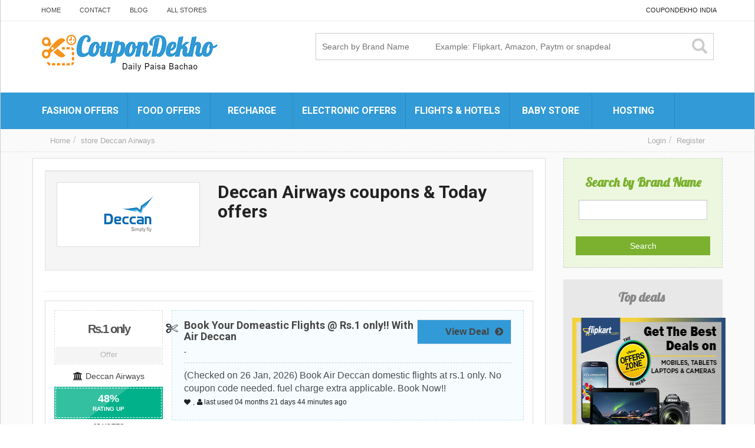

--- FILE ---
content_type: text/html; charset=UTF-8
request_url: https://www.coupondekho.co.in/store/deccanair/
body_size: 7155
content:

<!DOCTYPE html>
<html xmlns="https://www.w3.org/1999/xhtml" lang="en-US">
<!--[if lte IE 8 ]><html lang="en" class="ie ie8"><![endif]-->
<!--[if IE 9 ]><html lang="en" class="ie"><![endif]-->
<head>
<meta http-equiv="Content-Type" content="text/html; charset=UTF-8" />
<!--[if IE]><meta http-equiv="X-UA-Compatible" content="IE=edge" /><![endif]-->
 
 

<!-- This site is optimized with the Yoast SEO plugin v7.5.1 - https://yoast.com/wordpress/plugins/seo/ -->
<title>Deccan Airways coupons: 80% off offers, New Promo Codes 2026</title>
<meta name="description" content="Use verified Deccan Airways coupons and Deccan Airways offers for January 2026. Get Deccan Airways discount deals, ✅ active first time promo codes, Deccan Airways app today offers for old and new users."/>
<link rel="canonical" href="https://www.coupondekho.co.in/store/deccanair/" />
<!-- / Yoast SEO plugin. -->

<meta name="viewport" content="width=device-width, initial-scale=1" /><link rel='dns-prefetch' href='//s.w.org' />
<link rel='stylesheet' id='SearchAutocomplete-theme-css'  href='https://www.coupondekho.co.in/wp-content/plugins/search-autocomplete/css/redmond/jquery-ui-1.9.2.custom.min.css?ver=1.9.2' type='text/css' media='all' />
<link rel='stylesheet' id='bootstrap-css'  href='https://www.coupondekho.co.in/wp-content/themes/CP/framework/css/css.bootstrap.css?ver=4.9.26' type='text/css' media='all' />
<link rel='stylesheet' id='wlt_core-css'  href='https://www.coupondekho.co.in/wp-content/themes/CP/framework/css/css.core.css?ver=4.9.26' type='text/css' media='all' />
<link rel='stylesheet' id='wlt_child-theme3-css'  href='https://www.coupondekho.co.in/wp-content/themes/CP/templates/template_coupon_theme/style.css?ver=4.9.26' type='text/css' media='all' />
<script type='text/javascript' src='https://www.coupondekho.co.in/wp-includes/js/jquery/jquery.js?ver=1.12.4'></script>
<script type='text/javascript' src='https://www.coupondekho.co.in/wp-includes/js/jquery/jquery-migrate.min.js?ver=1.4.1'></script>
<link rel='https://api.w.org/' href='https://www.coupondekho.co.in/wp-json/' />
      <meta name="onesignal" content="wordpress-plugin"/>
          <link rel="manifest"
            href="https://www.coupondekho.co.in/wp-content/plugins/onesignal-free-web-push-notifications/sdk_files/manifest.json.php?gcm_sender_id="/>
          <script src="https://cdn.onesignal.com/sdks/OneSignalSDK.js" async></script>    <script>

      window.OneSignal = window.OneSignal || [];

      OneSignal.push( function() {
        OneSignal.SERVICE_WORKER_UPDATER_PATH = "OneSignalSDKUpdaterWorker.js.php";
        OneSignal.SERVICE_WORKER_PATH = "OneSignalSDKWorker.js.php";
        OneSignal.SERVICE_WORKER_PARAM = { scope: '/' };

        OneSignal.setDefaultNotificationUrl("https://www.coupondekho.co.in");
        var oneSignal_options = {};
        window._oneSignalInitOptions = oneSignal_options;

        oneSignal_options['wordpress'] = true;
oneSignal_options['appId'] = '0874ea9a-897f-4042-8bbf-5b8c349e4ad1';
oneSignal_options['autoRegister'] = true;
oneSignal_options['welcomeNotification'] = { };
oneSignal_options['welcomeNotification']['title'] = "";
oneSignal_options['welcomeNotification']['message'] = "";
oneSignal_options['path'] = "https://www.coupondekho.co.in/wp-content/plugins/onesignal-free-web-push-notifications/sdk_files/";
oneSignal_options['promptOptions'] = { };
oneSignal_options['notifyButton'] = { };
oneSignal_options['notifyButton']['enable'] = true;
oneSignal_options['notifyButton']['position'] = 'bottom-right';
oneSignal_options['notifyButton']['theme'] = 'default';
oneSignal_options['notifyButton']['size'] = 'medium';
oneSignal_options['notifyButton']['prenotify'] = true;
oneSignal_options['notifyButton']['showCredit'] = true;
oneSignal_options['notifyButton']['text'] = {};
oneSignal_options['notifyButton']['text']['message.prenotify'] = 'Click to subcribe for Offers &amp; Coupons';
oneSignal_options['notifyButton']['text']['tip.state.subscribed'] = 'You are subscribed for Coupons &amp; Offers';
oneSignal_options['notifyButton']['text']['message.action.resubscribed'] = 'You are subscribed for Coupons &amp; Offers';
              OneSignal.init(window._oneSignalInitOptions);
                    });

      function documentInitOneSignal() {
        var oneSignal_elements = document.getElementsByClassName("OneSignal-prompt");

        var oneSignalLinkClickHandler = function(event) { OneSignal.push(['registerForPushNotifications']); event.preventDefault(); };        for(var i = 0; i < oneSignal_elements.length; i++)
          oneSignal_elements[i].addEventListener('click', oneSignalLinkClickHandler, false);
      }

      if (document.readyState === 'complete') {
           documentInitOneSignal();
      }
      else {
           window.addEventListener("load", function(event){
               documentInitOneSignal();
          });
      }
    </script>

<style type='text/css'>@media (max-width: 480px) {
.clicktoreveal {
width: 140px !important;
}
.clicktoreveal .over {
padding: 5px;
padding-right: 20px;
}
.wlt_rating_box {
top: -10px;
}
}

.offer,.over {
background:#329ad6 !important;
}
#wlt_popmodal .thumbnail {
display:none;
}</style> 
<!--[if lt IE 9]>
      <script src="https://oss.maxcdn.com/libs/html5shiv/3.7.0/html5shiv.js"></script>
      <script src="https://oss.maxcdn.com/libs/respond.js/1.4.2/respond.min.js"></script>
<![endif]-->
<!-- Google tag (gtag.js) -->
<script async src="https://www.googletagmanager.com/gtag/js?id=G-XRR4S3XGQQ"></script>
<script>
  window.dataLayer = window.dataLayer || [];
  function gtag(){dataLayer.push(arguments);}
  gtag('js', new Date());

  gtag('config', 'G-XRR4S3XGQQ');
</script>
</head>
 
<body class="archive tax-store term-deccanair term-3333 core_coupon_theme innerpage" >
 
<div class="page-wrapper " id="listing_styles">
 
  
     
<div class="header_wrapper">

    <header id="header">
    
        <div class="overlay"> 
    
        <div id="core_header_navigation" class="hidden-xs">
	<div class="container">
			
	<div class="row"> 	<div class="welcometext pull-right">CouponDekho India</div><div class="navbar-inner"><div class="menu-topnavi-container"><ul id="menu-topnavi" class="nav nav-pills"><li  class="menu-item menu-item-type-custom menu-item-object-custom menu-item-home"><a href="https://www.coupondekho.co.in/"><span>Home</span></a></li><li  class="menu-item menu-item-type-post_type menu-item-object-page"><a href="https://www.coupondekho.co.in/contact/"><span>Contact</span></a></li><li  class="menu-item menu-item-type-post_type menu-item-object-page"><a href="https://www.coupondekho.co.in/blog/"><span>Blog</span></a></li><li  class="menu-item menu-item-type-post_type menu-item-object-page"><a href="https://www.coupondekho.co.in/all-stores/"><span>All Stores</span></a></li></ul></div></div>
	
	</div>
	
	</div></div><div id="core_header_wrapper"><div class="container header_style4" id="core_header"><div class="row"><div class="col-md-6 col-sm-6 col-xs-12" id="core_logo"><a href="https://www.coupondekho.co.in/" title="CouponDekho"><img src='https://www.coupondekho.co.in/wp-content/themes/couponpress/thumbs/logo1.png' alt='logo' class='img-responsive' /></a></div><div class="col-md-6 col-sm-6 col-xs-12" id="core_header_searchbox"> 

<form action="https://www.coupondekho.co.in/" method="get" class="nsearch hidden-sm hidden-xs">


<div class="row clearfix">

    <div class="col-md-12">
        <div class="ss">
            <button type="submit" class="sb"><i class="glyphicon glyphicon-search"></i></button>
            <input type="text" name="s" placeholder="Search by Brand Name 		Example: Flipkart, Amazon, Paytm or snapdeal" value="">               
        </div>
    </div>
</div> 
 

</form>


</div></div></div></div><!-- [WLT] FRAMRWORK // MENU -->
				
		<div class="container-fluid" id="core_smallmenu"><div class="row">
			<div id="wlt_smalldevicemenubar">
			<a href="javascript:void(0);" class="b1" data-toggle="collapse" data-target=".wlt_smalldevicemenu">Website Navigation <span class="glyphicon glyphicon-align-justify"></span></a>
			 <div class="wlt_smalldevicemenu collapse"><ul id="menu-nav-1" class=""><li  class="menu-item menu-item-type-taxonomy menu-item-object-listing menu-item-has-children dropdown"><a href="https://www.coupondekho.co.in/category/fashionandlifestyle/"><span>Fashion Offers</span></a>
<ul class="smalldevice_dropmenu">
	<li  class="menu-item menu-item-type-custom menu-item-object-custom"><a href="https://www.coupondekho.co.in/store/flipkart-coupons/"><span>Flipkart</span></a></li>	<li  class="menu-item menu-item-type-custom menu-item-object-custom"><a href="https://www.coupondekho.co.in/store/snapdeal-coupons/"><span>Snapdeal</span></a></li>	<li  class="menu-item menu-item-type-custom menu-item-object-custom"><a href="https://www.coupondekho.co.in/store/myntra-coupon/"><span>Myntra</span></a></li>	<li  class="menu-item menu-item-type-custom menu-item-object-custom"><a href="https://www.coupondekho.co.in/store/koovs-coupons/"><span>Koovs</span></a></li>	<li  class="menu-item menu-item-type-custom menu-item-object-custom"><a href="https://www.coupondekho.co.in/store/zivame/"><span>Zivame</span></a></li>	<li  class="menu-item menu-item-type-custom menu-item-object-custom"><a href="https://www.coupondekho.co.in/store/shopclues-coupons/"><span>Shopclues</span></a></li><!--.dropdown-->
</ul>
</li><li  class="menu-item menu-item-type-taxonomy menu-item-object-listing menu-item-has-children dropdown"><a href="https://www.coupondekho.co.in/category/food/"><span>Food Offers</span></a>
<ul class="smalldevice_dropmenu">
	<li  class="menu-item menu-item-type-custom menu-item-object-custom"><a href="https://www.coupondekho.co.in/store/zomato/"><span>Zomato</span></a></li>	<li  class="menu-item menu-item-type-custom menu-item-object-custom"><a href="https://www.coupondekho.co.in/store/swiggy/"><span>Swiggy</span></a></li>	<li  class="menu-item menu-item-type-custom menu-item-object-custom"><a href="https://www.coupondekho.co.in/store/pizza-hut/"><span>PizzaHut</span></a></li>	<li  class="menu-item menu-item-type-custom menu-item-object-custom"><a href="https://www.coupondekho.co.in/store/dominos-coupon/"><span>Dominos</span></a></li>	<li  class="menu-item menu-item-type-custom menu-item-object-custom"><a href="https://www.coupondekho.co.in/store/mcdonalds/"><span>Mcdonald&#8217;s</span></a></li><!--.dropdown-->
</ul>
</li><li  class="menu-item menu-item-type-taxonomy menu-item-object-listing menu-item-has-children dropdown"><a href="https://www.coupondekho.co.in/category/recharge/"><span>Recharge</span></a>
<ul class="smalldevice_dropmenu">
	<li  class="menu-item menu-item-type-custom menu-item-object-custom"><a href="https://www.coupondekho.co.in/store/paytm-coupons/"><span>Paytm</span></a></li>	<li  class="menu-item menu-item-type-custom menu-item-object-custom"><a href="https://www.coupondekho.co.in/store/freecharge/"><span>Freecharge</span></a></li>	<li  class="menu-item menu-item-type-custom menu-item-object-custom"><a href="https://www.coupondekho.co.in/store/mobikwik/"><span>MobiKwik</span></a></li>	<li  class="menu-item menu-item-type-custom menu-item-object-custom"><a href="https://www.coupondekho.co.in/store/phonepe-app/"><span>PhonePe</span></a></li><!--.dropdown-->
</ul>
</li><li  class="menu-item menu-item-type-taxonomy menu-item-object-listing menu-item-has-children dropdown"><a href="https://www.coupondekho.co.in/category/electronics-coupons/"><span>Electronic Offers</span></a>
<ul class="smalldevice_dropmenu">
	<li  class="menu-item menu-item-type-custom menu-item-object-custom"><a href="https://www.coupondekho.co.in/store/flipkart-coupons/"><span>Flipkart</span></a></li>	<li  class="menu-item menu-item-type-custom menu-item-object-custom"><a href="https://www.coupondekho.co.in/store/tatacliq-promo-codes-offers/"><span>Tatacliq</span></a></li>	<li  class="menu-item menu-item-type-custom menu-item-object-custom"><a href="https://www.coupondekho.co.in/store/snapdeal-coupons/"><span>Snapdeal</span></a></li>	<li  class="menu-item menu-item-type-custom menu-item-object-custom"><a href="https://www.coupondekho.co.in/store/amazon-india-coupons/"><span>Amazon India</span></a></li><!--.dropdown-->
</ul>
</li><li  class="menu-item menu-item-type-taxonomy menu-item-object-listing menu-item-has-children dropdown"><a href="https://www.coupondekho.co.in/category/travelandhotel/"><span>Flights &#038; Hotels</span></a>
<ul class="smalldevice_dropmenu">
	<li  class="menu-item menu-item-type-custom menu-item-object-custom"><a href="https://www.coupondekho.co.in/store/makemytrip/"><span>Makemytrip</span></a></li>	<li  class="menu-item menu-item-type-custom menu-item-object-custom"><a href="https://www.coupondekho.co.in/store/goibibo/"><span>Goibibo</span></a></li>	<li  class="menu-item menu-item-type-custom menu-item-object-custom"><a href="https://www.coupondekho.co.in/store/cleartrip-coupons/"><span>Cleartrip</span></a></li>	<li  class="menu-item menu-item-type-custom menu-item-object-custom"><a href="https://www.coupondekho.co.in/store/expedia-coupons/"><span>Expedia</span></a></li>	<li  class="menu-item menu-item-type-custom menu-item-object-custom"><a href="https://www.coupondekho.co.in/store/yatra-coupons/"><span>Yatra</span></a></li><!--.dropdown-->
</ul>
</li><li  class="menu-item menu-item-type-taxonomy menu-item-object-listing menu-item-has-children dropdown"><a href="https://www.coupondekho.co.in/category/shopping-coupons/"><span>Baby Store</span></a>
<ul class="smalldevice_dropmenu">
	<li  class="menu-item menu-item-type-custom menu-item-object-custom"><a href="https://www.coupondekho.co.in/store/firstcry/"><span>Firstcry</span></a></li>	<li  class="menu-item menu-item-type-custom menu-item-object-custom"><a href="https://www.coupondekho.co.in/store/hopscotch/"><span>Hopscotch</span></a></li><!--.dropdown-->
</ul>
</li><li  class="menu-item menu-item-type-taxonomy menu-item-object-listing menu-item-has-children dropdown"><a href="https://www.coupondekho.co.in/category/hosting-coupons/"><span>Hosting</span></a>
<ul class="smalldevice_dropmenu">
	<li  class="menu-item menu-item-type-custom menu-item-object-custom"><a href="https://www.coupondekho.co.in/store/bigrock-coupons/"><span>Bigrock</span></a></li>	<li  class="menu-item menu-item-type-custom menu-item-object-custom"><a href="https://www.coupondekho.co.in/store/hostgator-coupons/"><span>Hostgator</span></a></li>	<li  class="menu-item menu-item-type-custom menu-item-object-custom"><a href="https://www.coupondekho.co.in/store/znetlive/"><span>Znetlive</span></a></li>	<li  class="menu-item menu-item-type-custom menu-item-object-custom"><a href="https://www.coupondekho.co.in/store/godaddy/"><span>Godaddy</span></a></li>	<li  class="menu-item menu-item-type-custom menu-item-object-custom"><a href="https://www.coupondekho.co.in/store/hostingraja-coupons/"><span>Hosting Raja</span></a></li><!--.dropdown-->
</ul>
</li></ul></div>       
			</div>
		</div></div>
		
		
		<div id="core_menu_wrapper"><div class="container"><div class="row"><nav class="navbar"><div class="navbar-collapse"><ul id="menu-nav" class="nav navbar-nav"><li  class="menu-item menu-item-type-taxonomy menu-item-object-listing menu-item-has-children dropdown"><a  href="https://www.coupondekho.co.in/category/fashionandlifestyle/" class="dropdown-toggle" data-hover="dropdown" data-delay="500" data-close-others="false"><span>Fashion Offers</span></a>
<ul class="dropdown-menu">
	<li  class="menu-item menu-item-type-custom menu-item-object-custom"><a href="https://www.coupondekho.co.in/store/flipkart-coupons/"><span>Flipkart</span></a></li>	<li  class="menu-item menu-item-type-custom menu-item-object-custom"><a href="https://www.coupondekho.co.in/store/snapdeal-coupons/"><span>Snapdeal</span></a></li>	<li  class="menu-item menu-item-type-custom menu-item-object-custom"><a href="https://www.coupondekho.co.in/store/myntra-coupon/"><span>Myntra</span></a></li>	<li  class="menu-item menu-item-type-custom menu-item-object-custom"><a href="https://www.coupondekho.co.in/store/koovs-coupons/"><span>Koovs</span></a></li>	<li  class="menu-item menu-item-type-custom menu-item-object-custom"><a href="https://www.coupondekho.co.in/store/zivame/"><span>Zivame</span></a></li>	<li  class="menu-item menu-item-type-custom menu-item-object-custom"><a href="https://www.coupondekho.co.in/store/shopclues-coupons/"><span>Shopclues</span></a></li><!--.dropdown-->
</ul>
</li><li  class="menu-item menu-item-type-taxonomy menu-item-object-listing menu-item-has-children dropdown"><a  href="https://www.coupondekho.co.in/category/food/" class="dropdown-toggle" data-hover="dropdown" data-delay="500" data-close-others="false"><span>Food Offers</span></a>
<ul class="dropdown-menu">
	<li  class="menu-item menu-item-type-custom menu-item-object-custom"><a href="https://www.coupondekho.co.in/store/zomato/"><span>Zomato</span></a></li>	<li  class="menu-item menu-item-type-custom menu-item-object-custom"><a href="https://www.coupondekho.co.in/store/swiggy/"><span>Swiggy</span></a></li>	<li  class="menu-item menu-item-type-custom menu-item-object-custom"><a href="https://www.coupondekho.co.in/store/pizza-hut/"><span>PizzaHut</span></a></li>	<li  class="menu-item menu-item-type-custom menu-item-object-custom"><a href="https://www.coupondekho.co.in/store/dominos-coupon/"><span>Dominos</span></a></li>	<li  class="menu-item menu-item-type-custom menu-item-object-custom"><a href="https://www.coupondekho.co.in/store/mcdonalds/"><span>Mcdonald&#8217;s</span></a></li><!--.dropdown-->
</ul>
</li><li  class="menu-item menu-item-type-taxonomy menu-item-object-listing menu-item-has-children dropdown"><a  href="https://www.coupondekho.co.in/category/recharge/" class="dropdown-toggle" data-hover="dropdown" data-delay="500" data-close-others="false"><span>Recharge</span></a>
<ul class="dropdown-menu">
	<li  class="menu-item menu-item-type-custom menu-item-object-custom"><a href="https://www.coupondekho.co.in/store/paytm-coupons/"><span>Paytm</span></a></li>	<li  class="menu-item menu-item-type-custom menu-item-object-custom"><a href="https://www.coupondekho.co.in/store/freecharge/"><span>Freecharge</span></a></li>	<li  class="menu-item menu-item-type-custom menu-item-object-custom"><a href="https://www.coupondekho.co.in/store/mobikwik/"><span>MobiKwik</span></a></li>	<li  class="menu-item menu-item-type-custom menu-item-object-custom"><a href="https://www.coupondekho.co.in/store/phonepe-app/"><span>PhonePe</span></a></li><!--.dropdown-->
</ul>
</li><li  class="menu-item menu-item-type-taxonomy menu-item-object-listing menu-item-has-children dropdown"><a  href="https://www.coupondekho.co.in/category/electronics-coupons/" class="dropdown-toggle" data-hover="dropdown" data-delay="500" data-close-others="false"><span>Electronic Offers</span></a>
<ul class="dropdown-menu">
	<li  class="menu-item menu-item-type-custom menu-item-object-custom"><a href="https://www.coupondekho.co.in/store/flipkart-coupons/"><span>Flipkart</span></a></li>	<li  class="menu-item menu-item-type-custom menu-item-object-custom"><a href="https://www.coupondekho.co.in/store/tatacliq-promo-codes-offers/"><span>Tatacliq</span></a></li>	<li  class="menu-item menu-item-type-custom menu-item-object-custom"><a href="https://www.coupondekho.co.in/store/snapdeal-coupons/"><span>Snapdeal</span></a></li>	<li  class="menu-item menu-item-type-custom menu-item-object-custom"><a href="https://www.coupondekho.co.in/store/amazon-india-coupons/"><span>Amazon India</span></a></li><!--.dropdown-->
</ul>
</li><li  class="menu-item menu-item-type-taxonomy menu-item-object-listing menu-item-has-children dropdown"><a  href="https://www.coupondekho.co.in/category/travelandhotel/" class="dropdown-toggle" data-hover="dropdown" data-delay="500" data-close-others="false"><span>Flights &#038; Hotels</span></a>
<ul class="dropdown-menu">
	<li  class="menu-item menu-item-type-custom menu-item-object-custom"><a href="https://www.coupondekho.co.in/store/makemytrip/"><span>Makemytrip</span></a></li>	<li  class="menu-item menu-item-type-custom menu-item-object-custom"><a href="https://www.coupondekho.co.in/store/goibibo/"><span>Goibibo</span></a></li>	<li  class="menu-item menu-item-type-custom menu-item-object-custom"><a href="https://www.coupondekho.co.in/store/cleartrip-coupons/"><span>Cleartrip</span></a></li>	<li  class="menu-item menu-item-type-custom menu-item-object-custom"><a href="https://www.coupondekho.co.in/store/expedia-coupons/"><span>Expedia</span></a></li>	<li  class="menu-item menu-item-type-custom menu-item-object-custom"><a href="https://www.coupondekho.co.in/store/yatra-coupons/"><span>Yatra</span></a></li><!--.dropdown-->
</ul>
</li><li  class="menu-item menu-item-type-taxonomy menu-item-object-listing menu-item-has-children dropdown"><a  href="https://www.coupondekho.co.in/category/shopping-coupons/" class="dropdown-toggle" data-hover="dropdown" data-delay="500" data-close-others="false"><span>Baby Store</span></a>
<ul class="dropdown-menu">
	<li  class="menu-item menu-item-type-custom menu-item-object-custom"><a href="https://www.coupondekho.co.in/store/firstcry/"><span>Firstcry</span></a></li>	<li  class="menu-item menu-item-type-custom menu-item-object-custom"><a href="https://www.coupondekho.co.in/store/hopscotch/"><span>Hopscotch</span></a></li><!--.dropdown-->
</ul>
</li><li  class="menu-item menu-item-type-taxonomy menu-item-object-listing menu-item-has-children dropdown"><a  href="https://www.coupondekho.co.in/category/hosting-coupons/" class="dropdown-toggle" data-hover="dropdown" data-delay="500" data-close-others="false"><span>Hosting</span></a>
<ul class="dropdown-menu">
	<li  class="menu-item menu-item-type-custom menu-item-object-custom"><a href="https://www.coupondekho.co.in/store/bigrock-coupons/"><span>Bigrock</span></a></li>	<li  class="menu-item menu-item-type-custom menu-item-object-custom"><a href="https://www.coupondekho.co.in/store/hostgator-coupons/"><span>Hostgator</span></a></li>	<li  class="menu-item menu-item-type-custom menu-item-object-custom"><a href="https://www.coupondekho.co.in/store/znetlive/"><span>Znetlive</span></a></li>	<li  class="menu-item menu-item-type-custom menu-item-object-custom"><a href="https://www.coupondekho.co.in/store/godaddy/"><span>Godaddy</span></a></li>	<li  class="menu-item menu-item-type-custom menu-item-object-custom"><a href="https://www.coupondekho.co.in/store/hostingraja-coupons/"><span>Hosting Raja</span></a></li><!--.dropdown-->
</ul>
</li></ul></div></nav></div></div></div>    
            
        </div>
    
    </header>

	 
</div> 

<div id="core_padding">

	    
    <!-- FRAMRWORK // BREADCRUMBS --> 
	 
	<div id="core_breadcrumbs" class="clearfix">
	<div class="container">
		<div class="row"> 
		 
			<ul class="breadcrumb pull-left">  
			<li> <a href="https://www.coupondekho.co.in" class="bchome">Home</a>  </li><li><a href='https://www.coupondekho.co.in/store/deccanair/' >store</a> <a href='https://www.coupondekho.co.in/store/deccanair/' >Deccan Airways</a></li>
			</ul>	 
		
			<ul class="breadcrumb pull-right"><li class="hidden-sm hidden-xs"><a href="https://www.coupondekho.co.in/wp-login.php" class="ua5 ">Login</a></li><li class="hidden-sm hidden-xs"><a href="https://www.coupondekho.co.in/wp-login.php?action=register" class="ua6 ">Register</a></li></ul>
		</div>
	</div> 
	</div>    
    
	<div class=" container widecontainer core_section_top_container">
    
     

		<div class="row core_section_top_row wlt_main_2colsright">
 

 <div id="core_inner_wrap" class="clearfix">   

	 
 		
	
		 
	<article class="col-md-9 col-sm-9" id="core_middle_column"><div class="core_middle_wrap"><div id="core_ajax_callback"></div>	
	 
       
	

<div class="well storetitle">
    <div class="row ">
        <div class="col-md-4">
    	
        <div class="thumbnail">
        
               
     	 <img src="https://www.coupondekho.co.in/wp-content/themes/couponpress/thumbs/3046.png" alt="Deccan Airways" class="img-responsive" />
           
        
               
        </div>
        
        </div>
        <div class="col-md-8">
        
        

<div class="taxonomytitle">

    <h1>Deccan Airways coupons & Today offers</h1>
    
        
            
        </div>
    </div>
</div>


</div>

<div class="clearfix"></div>


<hr />



<div class="clearfix"></div>  
 



 
 
 

<div class="_searchresultsdata"> 

	 
	<a name="topresults"></a>

	<div class="wlt_search_results list_style">

		 
			 
             
        

<div class="itemdata itemid55082 col-md-6 col-sm-6 item-55082 col-xs-12" >

 



<div class="thumbnail clearfix">

<span id="itemid55082"></span>
	
    <div class="col-md-3  logo">
    
   
<div class="codedata clearfix text-center">
    <div class="cwrap">
    
    <div class="txt">Rs.1 only</div>
 
    <div class="type">Offer</div>

    </div>
   
</div>
    
   
   <span class='wlt_shortcode_store'><a href='https://www.coupondekho.co.in/store/deccanair/'>Deccan Airways</a></span>
    
    <div class="clearfix"></div> <div class="wlt_rating_box ratingbox77855534046255082"> 
            
            	<div class="rating rt2"> 
                
                	<div class="b1">48<span>%</span></div>
                 
                 	<div class="b2">Rating up</div>            
            
             		<div class="b3 ">25 votes</div> 
           		
                </div> 
           
               <div class="thumbs"> 
                        
               <a href="javascript:void(0);" onclick="WLTSaveUpRating('https://www.coupondekho.co.in', '55082', 'up', 'core_footer_ajax');">
			   <span class="up" data-toggle="tooltip" data-placement="bottom" title="Rating up"><i class="fa fa-thumbs-up"></i></span>
			   </a>
               
			   <a href="javascript:void(0);" onclick="WLTSaveUpRating('https://www.coupondekho.co.in', '55082', 'down', 'core_footer_ajax');" class="77855534046255082_db">
               <span class="down" data-toggle="tooltip" data-placement="bottom" title="down"><i class="fa fa-thumbs-down"></i></span>
			   </a>
                        
               </div>         		
         
            </div>
			
			<script>
	jQuery(".ratingbox77855534046255082").click(function(e){  
		jQuery('.ratingbox77855534046255082 .b1').html("Thank You!");
	});
	</script>
			
    
    </div>
    
    <div class="col-md-9 wrap">
    
    <div class='clicktoreveal offer'>
			<a href='https://www.coupondekho.co.in/out/55082/link/' target='_blank' rel='nofollow'>
			<div class='code' style='font-size:16px;'>View Deal <span class='fa fa-chevron-circle-right' style='width:20px;margin-right: 8px;'></span></div>
			</a>
			</div>
    
    <h4><a href='javascript:void(0);' class='ctitle55082'>Book Your Domeastic Flights @ Rs.1 only!! With Air Deccan</a><script>
						jQuery('.ctitle55082').on( "click", function() {						
						window.location.href='https://www.coupondekho.co.in/out/55082/link/';	
						var win = window.open(  '/store/deccanair/?couponid=55082#itemid55082',  '_blank' );						
						this.window.focus();
						
						});						
						</script></h4>
    
    <span class='wlt_shortcodes_expiry_date'>-</span>
    
    <div class=" hidden_grid ">
    
    <div class="line1"></div>
    
    <span class='wlt_shortcode_excerpt' >(Checked on 26 Jan, 2026) Book Air Deccan domestic flights at rs.1 only. No coupon code needed. fuel charge extra applicable. Book Now!!</span> 
    
    <div class="clearfix"></div>
    
    <span class='wlt_shortcode_favs'><a class="list_favorites_add "  data-toggle="tooltip" title="," href="https://www.coupondekho.co.in/wp-login.php?action=login&amp;redirect_to=https://www.coupondekho.co.in/listing/get-led-light-rs-0-01-only/"><span>,</span></a></span>     <span class="wlt_shortcode_coupon_used"> last used   <span class='wlt_time_key_months'>04 months</span> <span class='wlt_time_key_days'>21 days</span> <span class='wlt_time_key_minutes'>44 minutes</span>  ago </span>
       
    
     
     
    </div>
    
    </div>  
	 
</div>


</div>
 
   
        
         
		
		

<div class="clearfix"></div>

</div>

    </script>

 

 
<div class="pagnavbar">
	<ul class="pagination"><li class="active"><a href="https://www.coupondekho.co.in/store/deccanair/" rel="nofollow">1</a></li></ul>
	<ul class="pager pull-right"><li class="pages"><a>Page 1 of 1</a></li></ul>
	</div>
	<div class="clearfix"></div>		


<h2>Deccan Airways promo codes & discount coupons </h2>

 	
                
                
       </div></article>
        
 
                
        
<aside class="col-md-3 col-sm-3 " id="core_right_column">
    
	 
    <div class="panel panel-default" id="core_advanced_search_widget_box"><div class="panel-heading">Search by Brand Name</div><form method="get" class="Search list-group" action="https://www.coupondekho.co.in/"><input type="hidden" name="s" value=""> <div class="form-group fg-"><div class='col-md-12'><input type="text" name="s"  value="" class="form-control " /></div><div class="clearfix"></div></div><input type="hidden" name="advanced_search" value="yes" />  <div class="clearfix"></div>
			<div class="panel-body btnarea">
			<button type="submit"  class="btn btn-primary col-md-12 text-center">Search</button></div> <div class="clearfix"></div></form> </div><div class="widget_text panel panel-default"><div class="panel-heading">Top deals&nbsp;</div><div class="panel-body widget"><div class="textwidget custom-html-widget"><a href="https://www.coupondekho.co.in/out/61526/link/" target="_blank" rel="nofollow noopener"><img alt="flipkart" src="https://www.coupondekho.co.in/wp-content/themes/couponpress/thumbs/flipkartb.jpg" width="260" height="250" border="0" /></a>
<b>Amazon Summer Sale:</b>
<a href="https://www.coupondekho.co.in/out/61526/link/" target="_blank" rel="nofollow noopener"><img alt="Amazon" src="https://www.coupondekho.co.in/wp-content/themes/couponpress/thumbs/amazonb.jpg" width="260" height="200" border="0" /></a><br><br>
</div><div class="clearfix"></div></div></div>           
	         
</aside>        
               
        
          
    
        
    </div>
    
	</div>

	</div> 

</div>

 

<!-- [WLT] FRAMRWORK // FOOTER -->

<p id="back-top"> <a href="#top"><span></span></a> </p>

<footer id="footer">
	
    <div id="footer_content">
    
        <div class="container">
        
            <div class="row clearfix">
                
                    <div class="col-md-3"><div class="footer-block"><div class="footer-block-title">&nbsp;</div><div class="footer-block-content">			<div class="textwidget">For Online Shopping, Download app<a href="https://play.google.com/store/apps/details?id=com.coupon.dekho&hl=en" target="_blank"><img src="https://www.coupondekho.co.in/wp-content/themes/couponpress/thumbs/google-play.png" alt="Grabon Coupondekho App" /></a></div>
		</div></div></div>
                    
                    <div class="col-md-3 hidden-xs"><div class="footer-block"><div class="footer-block-title">Latest Reviews&nbsp;</div><div class="footer-block-content">			<div class="textwidget"><p><a href="https://www.coupondekho.co.in/mobiles/">Latest mobile News </a><br />
<a href="https://www.coupondekho.co.in/store/zerodha-referral-code/">Zerodha referral code</a><br />
<a href="https://www.coupondekho.co.in/store/myntra-coupon/">Myntra coupons</a></p>
</div>
		</div></div></div>
                    
                    <div class="col-md-3 hidden-xs"><div class="footer-block"><div class="footer-block-title">Hotels booking&nbsp;</div><div class="footer-block-content">			<div class="textwidget"><a href="https://www.coupondekho.co.in/store/makemytrip/">MakemyTrip coupons</a><br />
<a href="https://www.coupondekho.co.in/store/yatra-coupons/">Yatra promo codes</a><br />
<a href="https://www.coupondekho.co.in/store/expedia-coupons/">Expedia coupons</a><br />








</div>
		</div></div></div>
                    
                                        <div class="col-md-3 hidden-xs"><div class="footer-block"><div class="footer-block-title">Recharge offers&nbsp;</div><div class="footer-block-content">			<div class="textwidget"><a href="https://www.coupondekho.co.in/store/paytm-coupons/">Paytm Mobile offers</a><br />
<a href="https://www.coupondekho.co.in/store/freecharge/">Freecharge coupons</a><br />
<a href="https://www.coupondekho.co.in/store/bookmyshow/">Bookmyshow movie tickets</a><br />
<a href="https://www.coupondekho.co.in/store/jio-recharge-offers-today/">Jio Recharge Offers</a><br />





<a href="https://www.dmca.com/Protection/Status.aspx?ID=5064487d-ffdd-4e32-9c61-22ebc6990499" target="_blank" rel="nofollow" title="DMCA.com Protection Status" class="dmca-badge"> <img src="//images.dmca.com/Badges/dmca_protected_sml_120am.png?ID=5064487d-ffdd-4e32-9c61-22ebc6990499" alt="DMCA.com Protection Status"></a> <script src="//images.dmca.com/Badges/DMCABadgeHelper.min.js"> </script></div>
		</div></div></div>
                                    
            </div>
       
       </div>
   
   </div>
   
   <div id="footer_bottom">
   
   <div class="container">
    
    <div class="row clearfix">
    
    
   	 <div class="pull-left copybit"> © Copyright 2020 - <a href="https://www.coupondekho.co.in/">coupondekho.co.in</a>
 </div>   
            
            <ul id="menu-footernavi" class="list-inline pull-left"><li  class="menu-item menu-item-type-post_type menu-item-object-page"><a href="https://www.coupondekho.co.in/blog/"><span>Blog</span></a></li><li  class="menu-item menu-item-type-post_type menu-item-object-page"><a href="https://www.coupondekho.co.in/contact/"><span>Contact</span></a></li></ul> 
              
                <ul class='socialicons list-inline pull-right'><li><a href='https://twitter.com/CouponDekho' class='twitter' rel='nofollow' target='_blank'>
						<i class='fa fa-twitter'></i>
						</a></li><li><a href='https://plus.google.com/+Coupondekho' class='dribbble' rel='nofollow' target='_blank'>
						<i class='fa fa-google-plus'></i>
						</a></li><li><a href='https://www.facebook.com/coupondekho' class='facebook' rel='nofollow' target='_blank'>
						<i class='fa fa-facebook'></i>
						</a></li><li><a href='https://www.linkedin.com/company/coupondekho' class='linkedin' rel='nofollow' target='_blank'>
						<i class='fa fa-linkedin'></i>
						</a></li><li><a href='https://www.pinterest.com/cdekho/' class='youtube' rel='nofollow' target='_blank'>
						<i class='fa fa-pinterest'></i>
						</a></li><li><a href='https://www.coupondekho.co.in/feed/?post_type=listing_type' class='rss' rel='nofollow' target='_blank'>
						<i class='fa fa-rss'></i>
						</a></li></ul>        
    </div> 
    
    </div>
    
    </div>

</footer>
<div id="freeow" class="freeow freeow-top-right"></div>
 
</div>

 
<div id="core_footer_ajax"></div>
  
<script>
jQuery(document).ready(function(){
jQuery('.thumbs span').tooltip();
});
</script>
    
        
    
        
    
    
    
    
    
    

	<script type='text/javascript' src='https://www.coupondekho.co.in/wp-includes/js/jquery/ui/core.min.js?ver=1.11.4'></script>
<script type='text/javascript' src='https://www.coupondekho.co.in/wp-includes/js/jquery/ui/widget.min.js?ver=1.11.4'></script>
<script type='text/javascript' src='https://www.coupondekho.co.in/wp-includes/js/jquery/ui/mouse.min.js?ver=1.11.4'></script>
<script type='text/javascript' src='https://www.coupondekho.co.in/wp-includes/js/jquery/ui/draggable.min.js?ver=1.11.4'></script>
<script type='text/javascript' src='https://www.coupondekho.co.in/wp-includes/js/jquery/ui/position.min.js?ver=1.11.4'></script>
<script type='text/javascript' src='https://www.coupondekho.co.in/wp-includes/js/jquery/ui/menu.min.js?ver=1.11.4'></script>
<script type='text/javascript' src='https://www.coupondekho.co.in/wp-includes/js/wp-a11y.min.js?ver=4.9.26'></script>
<script type='text/javascript'>
/* <![CDATA[ */
var uiAutocompleteL10n = {"noResults":"No results found.","oneResult":"1 result found. Use up and down arrow keys to navigate.","manyResults":"%d results found. Use up and down arrow keys to navigate.","itemSelected":"Item selected."};
/* ]]> */
</script>
<script type='text/javascript' src='https://www.coupondekho.co.in/wp-includes/js/jquery/ui/autocomplete.min.js?ver=1.11.4'></script>
<script type='text/javascript'>
/* <![CDATA[ */
var SearchAutocomplete = {"ajaxurl":"https:\/\/www.coupondekho.co.in\/wp-admin\/admin-ajax.php","fieldName":"[name=\"s\"]","minLength":"2","delay":"10","autoFocus":"true"};
/* ]]> */
</script>
<script type='text/javascript' src='https://www.coupondekho.co.in/wp-content/plugins/search-autocomplete/js/search-autocomplete.min.js?ver=1.0.0'></script>
<script type='text/javascript' src='https://www.coupondekho.co.in/wp-includes/js/wp-embed.min.js?ver=4.9.26'></script>
<script type='text/javascript' src='https://www.coupondekho.co.in/wp-content/themes/CP/framework/js/core.ajax.js?ver=4.9.26'></script>
<script type='text/javascript' src='https://www.coupondekho.co.in/wp-content/themes/CP/framework/js/core.jquery.js?ver=4.9.26'></script>

<script defer src="https://static.cloudflareinsights.com/beacon.min.js/vcd15cbe7772f49c399c6a5babf22c1241717689176015" integrity="sha512-ZpsOmlRQV6y907TI0dKBHq9Md29nnaEIPlkf84rnaERnq6zvWvPUqr2ft8M1aS28oN72PdrCzSjY4U6VaAw1EQ==" data-cf-beacon='{"version":"2024.11.0","token":"f9322881a34b4b46b595a624b174173a","r":1,"server_timing":{"name":{"cfCacheStatus":true,"cfEdge":true,"cfExtPri":true,"cfL4":true,"cfOrigin":true,"cfSpeedBrain":true},"location_startswith":null}}' crossorigin="anonymous"></script>
</body> 

</html>

--- FILE ---
content_type: text/css
request_url: https://www.coupondekho.co.in/wp-content/themes/CP/templates/template_coupon_theme/style.css?ver=4.9.26
body_size: 2130
content:
/* =============================================================================
  COUPON THEME BY PREMIUM PRESS
   ========================================================================== */

@import url(https://fonts.googleapis.com/css?family=Roboto:300,400,500,700);
@import url(https://fonts.googleapis.com/css?family=Lobster);
@import url(style_childtheme.css);

/* REMOVE ROUNDED CORNERS */ 
* {
  -webkit-border-radius: 0 !important;
     -moz-border-radius: 0 !important;
          border-radius: 0 !important;
}

body {
   color: #222;
   font-family: Open Sans, sans-serif; 
   font-size:16px;
	background-image: url(img/bg.png);
	 
} 

.page-wrapper {
    margin:0 auto;
    border:1px solid #ccc;
    border-width:0 1px;
    -webkit-box-shadow:0 0 25px 0 #b0b0b0;
    box-shadow:0 0 25px 0 #b0b0b0; 
    padding-top:0;
    background:#fff;
    min-height:800px;
 
}
/*** LINKS ***/
a { color: #474646 }

/*------------------------------------------------------*/
/* BUTTONS
/*------------------------------------------------------*/

.btn-primary { background-image:none; background: #515151; border-color:#515151;  }
.btn-primary:focus, .btn-primary:hover, .btn-primary:active, .btn-primary.active, .btn-primary.disabled, .btn-primary[disabled] { color: white; background-color: #606060;}	

/*------------------------------------------------------*/
/* CORE ADJUSTMENTS
/*------------------------------------------------------*/

#core_padding {  background:#FAFAFA; }
.page-wrapper { background:#fff; border-width: 0 1px 0 1px;  padding:0px; margin:auto auto; }

/*------------------------------------------------------*/
/* GOOGLE FONT
/*------------------------------------------------------*/

h1, h2, h3, h4, h5, h6, #core_menu_wrapper .nav > li > a {
	font-family: 'Roboto', sans-serif;
    font-weight: 700;
}
 
#core_logo { margin-bottom:20px; }
#core_logo .main { font-family: 'Lobster', cursive; font-size:50px; text-indent: -10px; margin-top: -20px; color:#000; }
#core_logo .submain { margin-top:15px; margin-top: -10px; color:#000; }
@media (max-width: 768px){
#core_logo .main {  font-size: 45px;}
#core_logo .submain {  font-size: 12px;}
}
@media (max-width: 990px) and (min-width: 0px){
#core_logo .main { font-size:50px; }
#core_logo .submain { font-size:14px; }
}
 
/*------------------------------------------------------*/
/* HEADERS
/*------------------------------------------------------*/

.wlt_searchbox input {  border: 1px solid #ddd; }

/*------------------------------------------------------*/
/* TOP NAVIGATION
/*------------------------------------------------------*/

#core_header_navigation { border-bottom:1px dotted #ddd;  }
#core_header_navigation .nav > li a, #core_header_navigation .welcometext {   text-transform: uppercase; font-weight:normal;  }
#core_header_navigation .nav > li + li:before {  opacity: 0.1; }
#core_header_navigation .nav > li ul li a { color:#000; }
 
/*------------------------------------------------------*/
/* MAIN MENU
/*------------------------------------------------------*/
 
#core_menu_wrapper{ background-color:#329ad6;; }
#core_menu_wrapper .nav > li > a { color:#fff; }
 
#core_menu_wrapper .navbar-nav > li { padding: 23px 0px;  border-right: 1px solid white; border-color: rgba(0, 0, 0, 0.1); }
#core_menu_wrapper .navbar-nav > li a { color:#fff;  text-align:center; text-transform: uppercase;   }
#core_menu_wrapper .navbar-nav > li:hover, #core_menu_wrapper .current-menu-item {  background-color: rgba(0, 0, 0, 0.05); }

.home #core_menu_wrapper .navbar-nav > li { border:0px; }
.home #core_menu_wrapper .navbar-nav > li:hover, .home #core_menu_wrapper .current-menu-item { background:transparent; }
.home #core_menu_wrapper {  border-bottom: 1px solid white; border-color: rgba(0, 0, 0, 0.1); }

.menu_style4 .button .title:before {
    content: "\f02c";
    font: normal normal normal 14px/1 FontAwesome;
    margin-right: 10px;
}
@media (min-width: 1100px) {
#core_menu_wrapper .navbar-nav > li {    min-width:140px;  }
}
/*------------------------------------------------------*/
/* SEARCH PAGE
/*------------------------------------------------------*/

.search .core_middle_wrap, .archive .core_middle_wrap {   padding: 20px;  border: 1px solid #ddd; margin-bottom:20px; background:#fff; }
._searchresultsblock h4 {  background: #efefef;  padding: 10px; color:#999; font-weight:300; }
._searchresultsblock h3 {     font-family: 'Lobster', cursive; margin-top: 0px; }
#core_advanced_search_widget_box .panel1 { background:transparent !important; }
 
/*------------------------------------------------------*/
/* BREADCRUMBS
/*------------------------------------------------------*/

#core_breadcrumbs {
    border-bottom: 1px dotted #ddd;
}
#core_breadcrumbs .row { margin:0px; }
  
/*------------------------------------------------------*/
/* PANELS
/*------------------------------------------------------*/

.home .panel-default, #core_right_column .panel-default, #core_left_column .panel-default { border:0px; background:transparent;   background: #E8E8E8;    }
.home .panel-default > .panel-heading, #core_right_column .panel-default > .panel-heading, #core_left_column .panel-default > .panel-heading, .wlt_widget_newsletter_html strong { border:0px; background:transparent; text-align: center;    line-height: 40px;    font-weight: 700;    padding-bottom: 0px;  font-family: 'Lobster', cursive; font-size:21px;  color:#888 } 
 
#core_advanced_search_widget_box {  background: rgb(237, 247, 223) !important;    border: 1px dashed #C8D8C8 !important; padding:10px;  }
#core_advanced_search_widget_box .panel-heading { border:0px; color: #7BB12F !important; background:transparent; }
#core_advanced_search_widget_box .btn { background:rgb(123, 177, 47); border:0px; }

.core_widgets_stores_list p { font-size:12px; }

.wlt_widget_newsletter_html .panel-body:before {  content: "\f086"; font-family: FontAwesome; margin-right:15px; float: left;  font-size: 50px; color: #CECDCD; }

/*------------------------------------------------------*/
/* HOME PAGE
/*------------------------------------------------------*/

.title1 h2 {   background:#E8E8E8;; margin-bottom: 10px; color: #444;  border: 0px;   padding:10px;     font-size: 30px;      font-family: 'Lobster', cursive;   font-weight: bold; margin-top:0px; text-shadow: 1px 1px 1px #fff; }
.owl-item .frame { height:80px;  overflow:hidden; }
.owl-item .frame img { max-height:80px; }
.owl-item h4 { height:30px; display: block; clear: both; overflow:hidden; }

.jumbostyle2 .jumbotron {
margin: -10px -15px 20px -15px; padding:0px;
  background: #329ad6;
  color:#fff; 
}
.gra {
/* Permalink - use to edit and share this gradient: https://colorzilla.com/gradient-editor/#000000+33,000000+72&amp;0+8,0.65+100 */
background: -moz-linear-gradient(top,  rgba(0,0,0,0) 8%, rgba(0,0,0,0.18) 33%, rgba(0,0,0,0.45) 72%, rgba(0,0,0,0.65) 100%); /* FF3.6+ */
background: -webkit-gradient(linear, left top, left bottom, color-stop(8%,rgba(0,0,0,0)), color-stop(33%,rgba(0,0,0,0.18)), color-stop(72%,rgba(0,0,0,0.45)), color-stop(100%,rgba(0,0,0,0.65))); /* Chrome,Safari4+ */
background: -webkit-linear-gradient(top,  rgba(0,0,0,0) 8%,rgba(0,0,0,0.18) 33%,rgba(0,0,0,0.45) 72%,rgba(0,0,0,0.65) 100%); /* Chrome10+,Safari5.1+ */
background: -o-linear-gradient(top,  rgba(0,0,0,0) 8%,rgba(0,0,0,0.18) 33%,rgba(0,0,0,0.45) 72%,rgba(0,0,0,0.65) 100%); /* Opera 11.10+ */
background: -ms-linear-gradient(top,  rgba(0,0,0,0) 8%,rgba(0,0,0,0.18) 33%,rgba(0,0,0,0.45) 72%,rgba(0,0,0,0.65) 100%); /* IE10+ */
background: linear-gradient(to bottom,  rgba(0,0,0,0) 8%,rgba(0,0,0,0.18) 33%,rgba(0,0,0,0.45) 72%,rgba(0,0,0,0.65) 100%); /* W3C */
filter: progid:DXImageTransform.Microsoft.gradient( startColorstr='#00000000', endColorstr='#a6000000',GradientType=0 ); /* IE6-9 */

padding:30px;



}
.jumbostyle2 h1 { font-size:75px; font-weight:300;  font-family: 'Lobster', cursive;      margin-top: 0px; }
.jumbostyle2 h2 { padding-bottom:20px; font-weight:300;  }
.jumbostyle2 p { font-size:16px; }
.jumbostyle2 .mainicon { background:url(img/icon.png); width:300px; height:251px; float:right; }

@media (max-width: 480px) {
.jumbostyle2 .jumbotron { padding:10px; }
.jumbostyle2 h1 { font-size:40px; }
.jumbostyle2 h2 { font-size:20px; }
.jumbotron .gra { padding:0px; background:none; }
}

#recentlistings .panel { background:transparent; border:0px; }
#recentlistings .panel-default>.panel-heading { margin-bottom:10px;  }
#recentlistings .panel-body { padding:0px; }
#recentlistings .thumbnail { margin-bottom:10px; }

/*------------------------------------------------------*/
/* STORES WIDGET
/*------------------------------------------------------*/
  
.core_widgets_stores_list .panel { border:0px; box-shadow:none; background: #E8E8E8; }
.wlt_shortcode_coupon_used { font-size:12px; } 
.wlt_shortcode_coupon_used:before {  font: normal normal normal 12px/1 FontAwesome; content: "\f007";  }

/*------------------------------------------------------*/
/* NEW TOP SEARCH
/*------------------------------------------------------*/
 
.nsearch { margin-top:20px;   }
.nsearch .col-md-4 {  }
.nsearch select, .nsearch input { height:46px; margin-top:0px;  font-size:14px; }
.nsearch input { border:0px; height:44px; padding-left:10px; }
.nsearch .ss { position: relative; border:1px solid #ccc;  background:#fff;   }
.nsearch .sb {
    float: right;
    font-size: 26.24px;
    color: #ccc;
    width: 46px;
    height: 46px;
    line-height: 46px;
    vertical-align: top;
    position: absolute;
    text-align: center;
    top: 0;
    right: 0;
	cursor:pointer;
	border:0px;
	background:transparent;
}
 
@media (min-width: 900px) {
.nsearch { margin-left: -120px; } 
}
 @media (min-width: 900px) {
 .wlt_search_results.grid_style .clicktoreveal .over { font-size:11px !important; }
  .wlt_search_results.grid_style .clicktoreveal .over span:before { display:none; }
 } 

--- FILE ---
content_type: text/css
request_url: https://www.coupondekho.co.in/wp-content/themes/CP/templates/template_coupon_theme/style_childtheme.css
body_size: 1406
content:
/*------------------------------------------------------*/
/* SEARCH RESULTS
/*------------------------------------------------------*/

.wlt_search_results .wlt_shortcode_store { font-size:14px;  display: block;    text-align: center;     padding-bottom: 10px;  }
.wlt_search_results .wlt_shortcode_store:before { content: "\f19c"; font-family: FontAwesome; margin-right:5px; }

.wlt_search_results.list_style .thumbnail { background: #fff; padding:15px; margin-bottom:5px; }
.wlt_search_results.list_style .frame { float:none; }
.wlt_search_results.list_style .frame img {  float: none;  max-height: 80px;  max-width: 100px; }
.wlt_search_results.list_style h4 { margin-top:0px; max-width: 400px; }
.wlt_search_results.list_style .wrap { padding:20px; padding-top:15px;    border: 1px dashed #C1DFEB;  background: #F7FDFF;  }
.wlt_search_results.list_style .wrap:before { content: "\f0c4";   font-family: FontAwesome; font-size: 20px; position:absolute; left:-10px; }
.wlt_search_results.list_style .logo { padding-left:0px; }
.wlt_search_results.list_style .wlt_shortcode_excerpt {  color: rgba(0, 0, 0, 0.7); display:block;     line-height: 22px; } 
.wlt_search_results.list_style .wlt_shortcodes_expiry_date { display:block; font-size:11px; margin-bottom:10px; }
.wlt_search_results.list_style .featuredsticker {  top: -20px;  left: -20px;}
.wlt_search_results.list_style .featured .thumbnail {  border: 1px solid orange; }
.wlt_search_results.list_style .featuredsticker {
    top: -5px;
    left: -5px;
    Z-INDEX: 100;
}
.wlt_search_results.grid_style .wrap { width:100%; padding:0px; }
.wlt_search_results.grid_style .wrap .btn { margin-top:10px; }
.wlt_search_results.grid_style .clicktoreveal {margin-bottom: 10px;    width: 100%;    margin-top: 10px;}
.wlt_search_results.grid_style .clicktoreveal .over { width:90%;  }
.wlt_search_results.grid_style .logo { width:100%; padding:0px; }
.wlt_search_results.grid_style .wlt_rating_box { display:none; }
.wlt_search_results.grid_style .wlt_shortcode_store { padding:0px; }
.wlt_search_results.grid_style .wlt_shortcodes_expiry_date { font-size:11px;     text-align: center;    display: block; }
.wlt_search_results.grid_style .wlt_time_key_minutes, .wlt_search_results.grid_style .wlt_time_key_years, .wlt_search_results.list_style .wlt_time_key_years { display:none; }
.wlt_search_results.grid_style h4 { font-size:14px; text-align:center; }
.wlt_search_results.grid_style .featuredsticker {
    top: -5px;
    left: 10px;
    Z-INDEX: 100;
}
 
.wlt_search_results .line1 {  border-bottom: 1px dashed rgba(0, 0, 0, 0.2); }

.home .wlt_search_results.grid_style .thumbnail { padding:20px; }

.wlt_shortcode_favs { font-size:11px;   }
.wlt_shortcode_favs:before {
    font-family: FontAwesome;
    content: "\f004";
    margin-right: 4px;
}

@media (max-width: 480px) {
.search .core_middle_wrap, .archive .core_middle_wrap { padding:0px !important; border:0px !important; background:transparent !important; }
.wlt_search_results.list_style h4 { display:block; font-size:16px; margin-top:10px; }
.wlt_search_results.list_style .thumbnail { padding:0px !important; border:0px; }
.wlt_search_results.list_style  .clicktoreveal {     width: 70px;    height: 37px; }
._searchresultsblock ul.orderby li { font-size:10px; }
._searchresultsblock .changebtns { float:none; margin:0px; }
.wlt_search_results.grid_style .clicktoreveal .over {
    font-size: 13px;
}
 
}
/*------------------------------------------------------*/
/* COUPON DATA SHORTCODE
/*------------------------------------------------------*/

.codedata .type { padding:5px 10px 5px 10px;  width:100%; color:#B1B1B1; font-size: 13px; background: whitesmoke; text-shadow: 1px 1px 1px #fff; }	
.codedata .txt { line-height:60px; background:#fff;  color:#525252; font-size: 20px;    letter-spacing: -2px; font-weight:700;  }
.codedata .cwrap  {  padding:1px; margin-bottom:10px; border: 1px dashed #ddd;    }

/*------------------------------------------------------*/
/* MODAL POPUP
/*------------------------------------------------------*/
   

.clipbox { padding:20px; border: 1px dashed #A0BD77;  background: #F4FFE4;   font-size: 30px;  font-weight: bold; margin-left:40px; }
.clipbox:before {
  content: "\f0c4";
  font-family: FontAwesome;
  font-size: 30px;
  position: absolute;
  left: 15px;
}

.storetitle h1 { margin-top:0px; }

/*------------------------------------------------------*/
/* CLICK TO REVEAL
/*------------------------------------------------------*/
   
 
.clicktoreveal { width:180px; float:right; height: 42px;    overflow: hidden; }
.clicktoreveal {background:#fff;  text-align:right; position:relative;  border: 1px solid #ddd; cursor:pointer; overflow:hidden; }
.clicktoreveal .code { font-size:18px; padding:5px; font-weight:bold; color:#FF9900; line-height:30px; }
.clicktoreveal .fa { width:100px; }
.clicktoreveal .code { font-size:18px; padding:5px; font-weight:bold; color:#FF9900;  }
.clicktoreveal .over.none { text-align:center; background-position:-10px 0px; width:100%; padding: 0px;  line-height: 40px; }
.clicktoreveal .over {  position:absolute; z-index:100; color:#fff; height:40px; text-align:left;   font-size: 14px; font-weight:400;  padding:10px;  padding-right: 30px;   background-color:rgb(52, 170, 220);   border: 1px solid #fff; } 
.clicktoreveal .over span:before {  content: "\f0d0";  font-family: FontAwesome; margin-right:10px; }
.clicktoreveal .over:before {
  content: "";
  position: absolute;
  top: 0;
  right: 0;
  border-width: 0 16px 16px 0;
  border-style: solid;
  border-color: #fff #fff #666 #666;
  background: transparent;
  display: block;
  width: 0;
 
}
.clicktoreveal.offer { width:160px; }
.clicktoreveal.offer .code { color:#444; }


.printbtn .over {  position:relative; text-align:center; text-transform:uppercase;  }
.printbtn .over:before {  display:none; }
.printbtn .over span:before {  content: "\f02f";  font-family: FontAwesome; margin-right:10px; }
 
.storelogo { margin:0px; border:0px; box-shadow: 0 0px 0px rgba(0,0,0,0.1); }
 

/*------------------------------------------------------*/
/* STORES WIDGET
/*------------------------------------------------------*/

.core_widgets_stores_list .storediv { padding:5px; }
.core_widgets_stores_list .storediv  .stitle { height:26px; overflow:hidden; }
.core_widgets_stores_list .storediv img { height: 40px;   max-width: 70%; background:#fff; padding:2px; margin-bottom:5px; }
.core_widgets_stores_list .cwrap { background:#fff; margin:5px; padding-top:10px; padding-bottom:5px; }

/*------------------------------------------------------*/
/* STORE CAROUSEL
/*------------------------------------------------------*/
 
.store_carouselblock { background:#fff; margin-bottom:5px;  }
.store_carouselblock ul { margin-left:10px; }
.store_carouselblock .frame img { max-height:50px !important; }
.store_carouselblock .left { margin-left:-25px; }
.store_carouselblock .right { margin-right:-25px; } 

/*------------------------------------------------------*/
/* STORE TAXONOMY BLOCK
/*------------------------------------------------------*/
 
.shortcode_taxonomy_block { clear:both; }
.shortcode_taxonomy_block a { background: #fff; clear: both; display: block; text-align:center; margin-bottom:10px;  padding:15px; height:100px; overflow:hidden;       border: 1px solid #656565; }
.shortcode_taxonomy_block a:hover { opacity:1;  }
.shortcode_taxonomy_block a img { margin-top:10px; }
.shortcode_taxonomy_block .storelogo { max-height: 50px; max-width:100px; }
.shortcode_taxonomy_block .tname { height:25px; overflow:hidden;  display: block; font-size:14px; padding-top:5px;  }
 